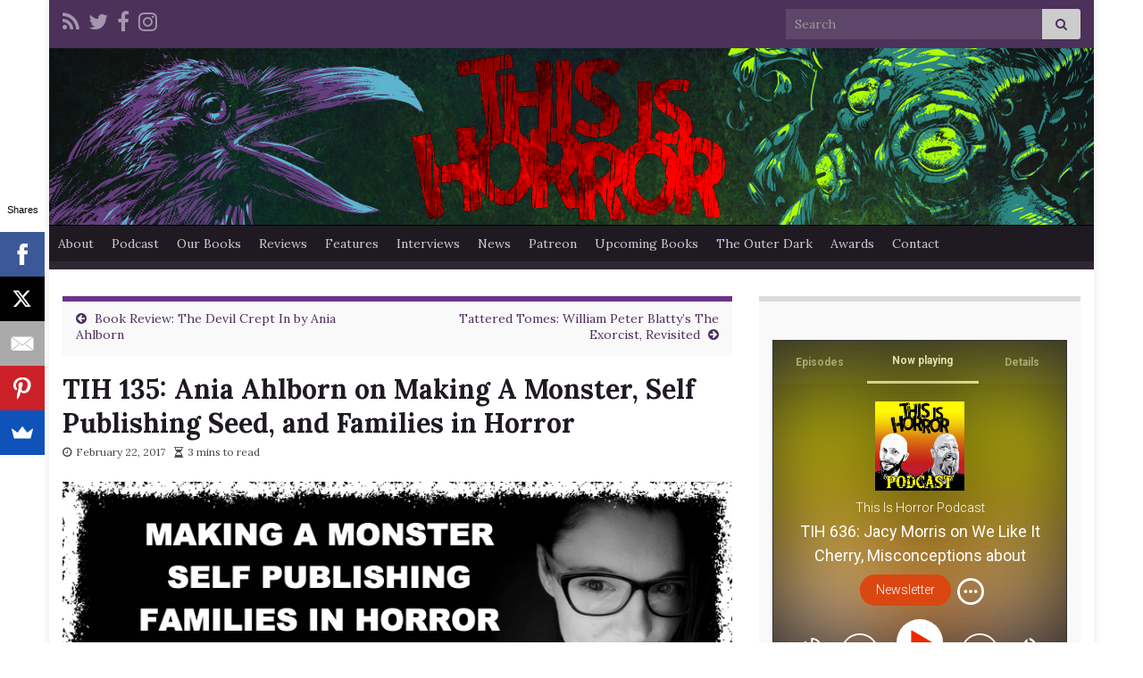

--- FILE ---
content_type: text/html; charset=UTF-8
request_url: https://www.thisishorror.co.uk/tih-135-ania-ahlborn-on-making-a-monster-self-publishing-seed-and-families-in-horror/
body_size: 52189
content:
<!DOCTYPE html><!--[if IE 7]><html class="ie ie7" lang="en-GB"> <![endif]--> <!--[if IE 8]><html class="ie ie8" lang="en-GB"> <![endif]--> <!--[if !(IE 7) & !(IE 8)]><!--><html lang="en-GB"> <!--<![endif]--><head><meta charset="UTF-8"><meta http-equiv="X-UA-Compatible" content="IE=edge"><meta name="viewport" content="width=device-width, initial-scale=1"><title>TIH 135: Ania Ahlborn on Making A Monster, Self Publishing Seed, and Families in Horror &#8211; This Is Horror</title><meta name='robots' content='max-image-preview:large' /><link rel='dns-prefetch' href='//podcast-horror.kit.com' /><link rel='dns-prefetch' href='//secure.gravatar.com' /><link rel='dns-prefetch' href='//stats.wp.com' /><link rel='dns-prefetch' href='//v0.wordpress.com' /><link rel='dns-prefetch' href='//jetpack.wordpress.com' /><link rel='dns-prefetch' href='//s0.wp.com' /><link rel='dns-prefetch' href='//public-api.wordpress.com' /><link rel='dns-prefetch' href='//0.gravatar.com' /><link rel='dns-prefetch' href='//1.gravatar.com' /><link rel='dns-prefetch' href='//2.gravatar.com' /><link rel='dns-prefetch' href='//widgets.wp.com' /><link rel='preconnect' href='//c0.wp.com' /><link rel="alternate" title="oEmbed (JSON)" type="application/json+oembed" href="https://www.thisishorror.co.uk/wp-json/oembed/1.0/embed?url=https%3A%2F%2Fwww.thisishorror.co.uk%2Ftih-135-ania-ahlborn-on-making-a-monster-self-publishing-seed-and-families-in-horror%2F" /><link rel="alternate" title="oEmbed (XML)" type="text/xml+oembed" href="https://www.thisishorror.co.uk/wp-json/oembed/1.0/embed?url=https%3A%2F%2Fwww.thisishorror.co.uk%2Ftih-135-ania-ahlborn-on-making-a-monster-self-publishing-seed-and-families-in-horror%2F&#038;format=xml" /><style>.lazyload,
			.lazyloading {
				max-width: 100%;
			}</style><style id='wp-img-auto-sizes-contain-inline-css' type='text/css'>img:is([sizes=auto i],[sizes^="auto," i]){contain-intrinsic-size:3000px 1500px}
/*# sourceURL=wp-img-auto-sizes-contain-inline-css */</style><link rel='stylesheet' id='jetpack_related-posts-css' href='https://www.thisishorror.co.uk/wp-content/cache/autoptimize/css/autoptimize_single_1aad49255938b135ec4f8b3ce93990bf.css?ver=20240116' type='text/css' media='all' /><style id='wp-emoji-styles-inline-css' type='text/css'>img.wp-smiley, img.emoji {
		display: inline !important;
		border: none !important;
		box-shadow: none !important;
		height: 1em !important;
		width: 1em !important;
		margin: 0 0.07em !important;
		vertical-align: -0.1em !important;
		background: none !important;
		padding: 0 !important;
	}
/*# sourceURL=wp-emoji-styles-inline-css */</style><link rel='stylesheet' id='wp-block-library-css' href='https://www.thisishorror.co.uk/wp-includes/css/dist/block-library/style.min.css?ver=6.9' type='text/css' media='all' /><style id='global-styles-inline-css' type='text/css'>:root{--wp--preset--aspect-ratio--square: 1;--wp--preset--aspect-ratio--4-3: 4/3;--wp--preset--aspect-ratio--3-4: 3/4;--wp--preset--aspect-ratio--3-2: 3/2;--wp--preset--aspect-ratio--2-3: 2/3;--wp--preset--aspect-ratio--16-9: 16/9;--wp--preset--aspect-ratio--9-16: 9/16;--wp--preset--color--black: #000000;--wp--preset--color--cyan-bluish-gray: #abb8c3;--wp--preset--color--white: #ffffff;--wp--preset--color--pale-pink: #f78da7;--wp--preset--color--vivid-red: #cf2e2e;--wp--preset--color--luminous-vivid-orange: #ff6900;--wp--preset--color--luminous-vivid-amber: #fcb900;--wp--preset--color--light-green-cyan: #7bdcb5;--wp--preset--color--vivid-green-cyan: #00d084;--wp--preset--color--pale-cyan-blue: #8ed1fc;--wp--preset--color--vivid-cyan-blue: #0693e3;--wp--preset--color--vivid-purple: #9b51e0;--wp--preset--gradient--vivid-cyan-blue-to-vivid-purple: linear-gradient(135deg,rgb(6,147,227) 0%,rgb(155,81,224) 100%);--wp--preset--gradient--light-green-cyan-to-vivid-green-cyan: linear-gradient(135deg,rgb(122,220,180) 0%,rgb(0,208,130) 100%);--wp--preset--gradient--luminous-vivid-amber-to-luminous-vivid-orange: linear-gradient(135deg,rgb(252,185,0) 0%,rgb(255,105,0) 100%);--wp--preset--gradient--luminous-vivid-orange-to-vivid-red: linear-gradient(135deg,rgb(255,105,0) 0%,rgb(207,46,46) 100%);--wp--preset--gradient--very-light-gray-to-cyan-bluish-gray: linear-gradient(135deg,rgb(238,238,238) 0%,rgb(169,184,195) 100%);--wp--preset--gradient--cool-to-warm-spectrum: linear-gradient(135deg,rgb(74,234,220) 0%,rgb(151,120,209) 20%,rgb(207,42,186) 40%,rgb(238,44,130) 60%,rgb(251,105,98) 80%,rgb(254,248,76) 100%);--wp--preset--gradient--blush-light-purple: linear-gradient(135deg,rgb(255,206,236) 0%,rgb(152,150,240) 100%);--wp--preset--gradient--blush-bordeaux: linear-gradient(135deg,rgb(254,205,165) 0%,rgb(254,45,45) 50%,rgb(107,0,62) 100%);--wp--preset--gradient--luminous-dusk: linear-gradient(135deg,rgb(255,203,112) 0%,rgb(199,81,192) 50%,rgb(65,88,208) 100%);--wp--preset--gradient--pale-ocean: linear-gradient(135deg,rgb(255,245,203) 0%,rgb(182,227,212) 50%,rgb(51,167,181) 100%);--wp--preset--gradient--electric-grass: linear-gradient(135deg,rgb(202,248,128) 0%,rgb(113,206,126) 100%);--wp--preset--gradient--midnight: linear-gradient(135deg,rgb(2,3,129) 0%,rgb(40,116,252) 100%);--wp--preset--font-size--small: 14px;--wp--preset--font-size--medium: 20px;--wp--preset--font-size--large: 20px;--wp--preset--font-size--x-large: 42px;--wp--preset--font-size--tiny: 10px;--wp--preset--font-size--regular: 16px;--wp--preset--font-size--larger: 26px;--wp--preset--spacing--20: 0.44rem;--wp--preset--spacing--30: 0.67rem;--wp--preset--spacing--40: 1rem;--wp--preset--spacing--50: 1.5rem;--wp--preset--spacing--60: 2.25rem;--wp--preset--spacing--70: 3.38rem;--wp--preset--spacing--80: 5.06rem;--wp--preset--shadow--natural: 6px 6px 9px rgba(0, 0, 0, 0.2);--wp--preset--shadow--deep: 12px 12px 50px rgba(0, 0, 0, 0.4);--wp--preset--shadow--sharp: 6px 6px 0px rgba(0, 0, 0, 0.2);--wp--preset--shadow--outlined: 6px 6px 0px -3px rgb(255, 255, 255), 6px 6px rgb(0, 0, 0);--wp--preset--shadow--crisp: 6px 6px 0px rgb(0, 0, 0);}:where(.is-layout-flex){gap: 0.5em;}:where(.is-layout-grid){gap: 0.5em;}body .is-layout-flex{display: flex;}.is-layout-flex{flex-wrap: wrap;align-items: center;}.is-layout-flex > :is(*, div){margin: 0;}body .is-layout-grid{display: grid;}.is-layout-grid > :is(*, div){margin: 0;}:where(.wp-block-columns.is-layout-flex){gap: 2em;}:where(.wp-block-columns.is-layout-grid){gap: 2em;}:where(.wp-block-post-template.is-layout-flex){gap: 1.25em;}:where(.wp-block-post-template.is-layout-grid){gap: 1.25em;}.has-black-color{color: var(--wp--preset--color--black) !important;}.has-cyan-bluish-gray-color{color: var(--wp--preset--color--cyan-bluish-gray) !important;}.has-white-color{color: var(--wp--preset--color--white) !important;}.has-pale-pink-color{color: var(--wp--preset--color--pale-pink) !important;}.has-vivid-red-color{color: var(--wp--preset--color--vivid-red) !important;}.has-luminous-vivid-orange-color{color: var(--wp--preset--color--luminous-vivid-orange) !important;}.has-luminous-vivid-amber-color{color: var(--wp--preset--color--luminous-vivid-amber) !important;}.has-light-green-cyan-color{color: var(--wp--preset--color--light-green-cyan) !important;}.has-vivid-green-cyan-color{color: var(--wp--preset--color--vivid-green-cyan) !important;}.has-pale-cyan-blue-color{color: var(--wp--preset--color--pale-cyan-blue) !important;}.has-vivid-cyan-blue-color{color: var(--wp--preset--color--vivid-cyan-blue) !important;}.has-vivid-purple-color{color: var(--wp--preset--color--vivid-purple) !important;}.has-black-background-color{background-color: var(--wp--preset--color--black) !important;}.has-cyan-bluish-gray-background-color{background-color: var(--wp--preset--color--cyan-bluish-gray) !important;}.has-white-background-color{background-color: var(--wp--preset--color--white) !important;}.has-pale-pink-background-color{background-color: var(--wp--preset--color--pale-pink) !important;}.has-vivid-red-background-color{background-color: var(--wp--preset--color--vivid-red) !important;}.has-luminous-vivid-orange-background-color{background-color: var(--wp--preset--color--luminous-vivid-orange) !important;}.has-luminous-vivid-amber-background-color{background-color: var(--wp--preset--color--luminous-vivid-amber) !important;}.has-light-green-cyan-background-color{background-color: var(--wp--preset--color--light-green-cyan) !important;}.has-vivid-green-cyan-background-color{background-color: var(--wp--preset--color--vivid-green-cyan) !important;}.has-pale-cyan-blue-background-color{background-color: var(--wp--preset--color--pale-cyan-blue) !important;}.has-vivid-cyan-blue-background-color{background-color: var(--wp--preset--color--vivid-cyan-blue) !important;}.has-vivid-purple-background-color{background-color: var(--wp--preset--color--vivid-purple) !important;}.has-black-border-color{border-color: var(--wp--preset--color--black) !important;}.has-cyan-bluish-gray-border-color{border-color: var(--wp--preset--color--cyan-bluish-gray) !important;}.has-white-border-color{border-color: var(--wp--preset--color--white) !important;}.has-pale-pink-border-color{border-color: var(--wp--preset--color--pale-pink) !important;}.has-vivid-red-border-color{border-color: var(--wp--preset--color--vivid-red) !important;}.has-luminous-vivid-orange-border-color{border-color: var(--wp--preset--color--luminous-vivid-orange) !important;}.has-luminous-vivid-amber-border-color{border-color: var(--wp--preset--color--luminous-vivid-amber) !important;}.has-light-green-cyan-border-color{border-color: var(--wp--preset--color--light-green-cyan) !important;}.has-vivid-green-cyan-border-color{border-color: var(--wp--preset--color--vivid-green-cyan) !important;}.has-pale-cyan-blue-border-color{border-color: var(--wp--preset--color--pale-cyan-blue) !important;}.has-vivid-cyan-blue-border-color{border-color: var(--wp--preset--color--vivid-cyan-blue) !important;}.has-vivid-purple-border-color{border-color: var(--wp--preset--color--vivid-purple) !important;}.has-vivid-cyan-blue-to-vivid-purple-gradient-background{background: var(--wp--preset--gradient--vivid-cyan-blue-to-vivid-purple) !important;}.has-light-green-cyan-to-vivid-green-cyan-gradient-background{background: var(--wp--preset--gradient--light-green-cyan-to-vivid-green-cyan) !important;}.has-luminous-vivid-amber-to-luminous-vivid-orange-gradient-background{background: var(--wp--preset--gradient--luminous-vivid-amber-to-luminous-vivid-orange) !important;}.has-luminous-vivid-orange-to-vivid-red-gradient-background{background: var(--wp--preset--gradient--luminous-vivid-orange-to-vivid-red) !important;}.has-very-light-gray-to-cyan-bluish-gray-gradient-background{background: var(--wp--preset--gradient--very-light-gray-to-cyan-bluish-gray) !important;}.has-cool-to-warm-spectrum-gradient-background{background: var(--wp--preset--gradient--cool-to-warm-spectrum) !important;}.has-blush-light-purple-gradient-background{background: var(--wp--preset--gradient--blush-light-purple) !important;}.has-blush-bordeaux-gradient-background{background: var(--wp--preset--gradient--blush-bordeaux) !important;}.has-luminous-dusk-gradient-background{background: var(--wp--preset--gradient--luminous-dusk) !important;}.has-pale-ocean-gradient-background{background: var(--wp--preset--gradient--pale-ocean) !important;}.has-electric-grass-gradient-background{background: var(--wp--preset--gradient--electric-grass) !important;}.has-midnight-gradient-background{background: var(--wp--preset--gradient--midnight) !important;}.has-small-font-size{font-size: var(--wp--preset--font-size--small) !important;}.has-medium-font-size{font-size: var(--wp--preset--font-size--medium) !important;}.has-large-font-size{font-size: var(--wp--preset--font-size--large) !important;}.has-x-large-font-size{font-size: var(--wp--preset--font-size--x-large) !important;}
/*# sourceURL=global-styles-inline-css */</style><style id='classic-theme-styles-inline-css' type='text/css'>/*! This file is auto-generated */
.wp-block-button__link{color:#fff;background-color:#32373c;border-radius:9999px;box-shadow:none;text-decoration:none;padding:calc(.667em + 2px) calc(1.333em + 2px);font-size:1.125em}.wp-block-file__button{background:#32373c;color:#fff;text-decoration:none}
/*# sourceURL=/wp-includes/css/classic-themes.min.css */</style><link rel='stylesheet' id='convertkit-broadcasts-css' href='https://www.thisishorror.co.uk/wp-content/cache/autoptimize/css/autoptimize_single_57d35bd0ca542f812367627d23d892fb.css?ver=3.1.3' type='text/css' media='all' /><link rel='stylesheet' id='convertkit-button-css' href='https://www.thisishorror.co.uk/wp-content/cache/autoptimize/css/autoptimize_single_ba0c8593a7abf823fc2b16085446decc.css?ver=3.1.3' type='text/css' media='all' /><style id='wp-block-button-inline-css' type='text/css'>.wp-block-button__link{align-content:center;box-sizing:border-box;cursor:pointer;display:inline-block;height:100%;text-align:center;word-break:break-word}.wp-block-button__link.aligncenter{text-align:center}.wp-block-button__link.alignright{text-align:right}:where(.wp-block-button__link){border-radius:9999px;box-shadow:none;padding:calc(.667em + 2px) calc(1.333em + 2px);text-decoration:none}.wp-block-button[style*=text-decoration] .wp-block-button__link{text-decoration:inherit}.wp-block-buttons>.wp-block-button.has-custom-width{max-width:none}.wp-block-buttons>.wp-block-button.has-custom-width .wp-block-button__link{width:100%}.wp-block-buttons>.wp-block-button.has-custom-font-size .wp-block-button__link{font-size:inherit}.wp-block-buttons>.wp-block-button.wp-block-button__width-25{width:calc(25% - var(--wp--style--block-gap, .5em)*.75)}.wp-block-buttons>.wp-block-button.wp-block-button__width-50{width:calc(50% - var(--wp--style--block-gap, .5em)*.5)}.wp-block-buttons>.wp-block-button.wp-block-button__width-75{width:calc(75% - var(--wp--style--block-gap, .5em)*.25)}.wp-block-buttons>.wp-block-button.wp-block-button__width-100{flex-basis:100%;width:100%}.wp-block-buttons.is-vertical>.wp-block-button.wp-block-button__width-25{width:25%}.wp-block-buttons.is-vertical>.wp-block-button.wp-block-button__width-50{width:50%}.wp-block-buttons.is-vertical>.wp-block-button.wp-block-button__width-75{width:75%}.wp-block-button.is-style-squared,.wp-block-button__link.wp-block-button.is-style-squared{border-radius:0}.wp-block-button.no-border-radius,.wp-block-button__link.no-border-radius{border-radius:0!important}:root :where(.wp-block-button .wp-block-button__link.is-style-outline),:root :where(.wp-block-button.is-style-outline>.wp-block-button__link){border:2px solid;padding:.667em 1.333em}:root :where(.wp-block-button .wp-block-button__link.is-style-outline:not(.has-text-color)),:root :where(.wp-block-button.is-style-outline>.wp-block-button__link:not(.has-text-color)){color:currentColor}:root :where(.wp-block-button .wp-block-button__link.is-style-outline:not(.has-background)),:root :where(.wp-block-button.is-style-outline>.wp-block-button__link:not(.has-background)){background-color:initial;background-image:none}
/*# sourceURL=https://www.thisishorror.co.uk/wp-includes/blocks/button/style.min.css */</style><link rel='stylesheet' id='convertkit-form-css' href='https://www.thisishorror.co.uk/wp-content/cache/autoptimize/css/autoptimize_single_3626f363cf4f6814901b3322b3ec93e4.css?ver=3.1.3' type='text/css' media='all' /><link rel='stylesheet' id='convertkit-form-builder-field-css' href='https://www.thisishorror.co.uk/wp-content/cache/autoptimize/css/autoptimize_single_f69834c3c9ffc80110f5a42796a95fab.css?ver=3.1.3' type='text/css' media='all' /><link rel='stylesheet' id='convertkit-form-builder-css' href='https://www.thisishorror.co.uk/wp-content/cache/autoptimize/css/autoptimize_single_f69834c3c9ffc80110f5a42796a95fab.css?ver=3.1.3' type='text/css' media='all' /><link rel='stylesheet' id='easyazon-addition-popovers-css' href='https://www.thisishorror.co.uk/wp-content/cache/autoptimize/css/autoptimize_single_cd678f73705a42d207c96a07c87d354e.css?ver=5.1.1' type='text/css' media='all' /><link rel='stylesheet' id='tptn-style-left-thumbs-css' href='https://www.thisishorror.co.uk/wp-content/plugins/top-10/css/left-thumbs.min.css?ver=4.1.1' type='text/css' media='all' /><style id='tptn-style-left-thumbs-inline-css' type='text/css'>.tptn-left-thumbs a {
				width: 50px;
				height: 50px;
				text-decoration: none;
			}
			.tptn-left-thumbs img {
				width: 50px;
				max-height: 50px;
				margin: auto;
			}
			.tptn-left-thumbs .tptn_title {
				width: 100%;
			}
			
/*# sourceURL=tptn-style-left-thumbs-inline-css */</style><link rel='stylesheet' id='bootstrap-css' href='https://www.thisishorror.co.uk/wp-content/themes/graphene-plus/bootstrap/css/bootstrap.min.css?ver=6.9' type='text/css' media='all' /><link rel='stylesheet' id='font-awesome-css' href='https://www.thisishorror.co.uk/wp-content/themes/graphene-plus/fonts/font-awesome/css/font-awesome.min.css?ver=6.9' type='text/css' media='all' /><link rel='stylesheet' id='graphene-css' href='https://www.thisishorror.co.uk/wp-content/cache/autoptimize/css/autoptimize_single_0a41031e92f7b04e448faf0129dc9576.css?ver=2.9.4' type='text/css' media='screen' /><link rel='stylesheet' id='graphene-responsive-css' href='https://www.thisishorror.co.uk/wp-content/cache/autoptimize/css/autoptimize_single_f3501e2c65eb4b518af6ebf911fd5ac6.css?ver=2.9.4' type='text/css' media='all' /><link rel='stylesheet' id='graphene-print-css' href='https://www.thisishorror.co.uk/wp-content/cache/autoptimize/css/autoptimize_single_c3176ed92c912cc53dc9eafff19cbb33.css?ver=2.9.4' type='text/css' media='print' /><link rel='stylesheet' id='graphene-blocks-css' href='https://www.thisishorror.co.uk/wp-content/cache/autoptimize/css/autoptimize_single_408b366b12003e43ec909ccc21fa2bcb.css?ver=2.9.4' type='text/css' media='all' /><link rel='stylesheet' id='jetpack_likes-css' href='https://www.thisishorror.co.uk/wp-content/cache/autoptimize/css/autoptimize_single_b52492a6b4ccc22922cc7f4ea36d305a.css?ver=15.3.1' type='text/css' media='all' /><link rel='stylesheet' id='sharedaddy-css' href='https://www.thisishorror.co.uk/wp-content/cache/autoptimize/css/autoptimize_single_082b32bdcdd061b3a1b9b543a6429820.css?ver=15.3.1' type='text/css' media='all' /><link rel='stylesheet' id='social-logos-css' href='https://www.thisishorror.co.uk/wp-content/plugins/jetpack/_inc/social-logos/social-logos.min.css?ver=15.3.1' type='text/css' media='all' /> <script defer id="jetpack_related-posts-js-extra" src="[data-uri]"></script> <script defer type="text/javascript" src="https://www.thisishorror.co.uk/wp-content/plugins/jetpack/_inc/build/related-posts/related-posts.min.js?ver=20240116" id="jetpack_related-posts-js"></script> <script defer type="text/javascript" src="https://www.thisishorror.co.uk/wp-includes/js/jquery/jquery.min.js?ver=3.7.1" id="jquery-core-js"></script> <script defer type="text/javascript" src="https://www.thisishorror.co.uk/wp-includes/js/jquery/jquery-migrate.min.js?ver=3.4.1" id="jquery-migrate-js"></script> <script defer type="text/javascript" src="https://www.thisishorror.co.uk/wp-content/themes/graphene-plus/bootstrap/js/bootstrap.min.js?ver=2.9.4" id="bootstrap-js"></script> <script defer type="text/javascript" src="https://www.thisishorror.co.uk/wp-content/themes/graphene-plus/js/bootstrap-hover-dropdown/bootstrap-hover-dropdown.min.js?ver=2.9.4" id="bootstrap-hover-dropdown-js"></script> <script defer type="text/javascript" src="https://www.thisishorror.co.uk/wp-content/themes/graphene-plus/js/bootstrap-submenu/bootstrap-submenu.min.js?ver=2.9.4" id="bootstrap-submenu-js"></script> <script defer type="text/javascript" src="https://www.thisishorror.co.uk/wp-content/themes/graphene-plus/js/jquery.infinitescroll.min.js?ver=2.9.4" id="infinite-scroll-js"></script> <script defer id="graphene-js-extra" src="[data-uri]"></script> <script defer type="text/javascript" src="https://www.thisishorror.co.uk/wp-content/cache/autoptimize/js/autoptimize_single_807e7a22ab1aa842655526f9f7c6040f.js?ver=2.9.4" id="graphene-js"></script> <script defer type="text/javascript" src="https://www.thisishorror.co.uk/wp-content/themes/graphene-plus/plus/scripts/jquery.autocomplete.min.js?ver=1.4.9" id="jquery-autocomplete-js"></script> <link rel="https://api.w.org/" href="https://www.thisishorror.co.uk/wp-json/" /><link rel="alternate" title="JSON" type="application/json" href="https://www.thisishorror.co.uk/wp-json/wp/v2/posts/21519" /><link rel="EditURI" type="application/rsd+xml" title="RSD" href="https://www.thisishorror.co.uk/xmlrpc.php?rsd" /><meta name="generator" content="WordPress 6.9" /><link rel="canonical" href="https://www.thisishorror.co.uk/tih-135-ania-ahlborn-on-making-a-monster-self-publishing-seed-and-families-in-horror/" /><link rel='shortlink' href='https://wp.me/p20hfY-5B5' /><style>img#wpstats{display:none}</style> <script defer src="[data-uri]"></script> <style>.no-js img.lazyload {
				display: none;
			}

			figure.wp-block-image img.lazyloading {
				min-width: 150px;
			}

			.lazyload,
			.lazyloading {
				--smush-placeholder-width: 100px;
				--smush-placeholder-aspect-ratio: 1/1;
				width: var(--smush-image-width, var(--smush-placeholder-width)) !important;
				aspect-ratio: var(--smush-image-aspect-ratio, var(--smush-placeholder-aspect-ratio)) !important;
			}

						.lazyload, .lazyloading {
				opacity: 0;
			}

			.lazyloaded {
				opacity: 1;
				transition: opacity 400ms;
				transition-delay: 0ms;
			}</style> <script defer src="[data-uri]"></script> <style type="text/css">.header_title, .header_title a, .header_title a:visited, .header_title a:hover, .header_desc {color:#blank}.carousel, .carousel .item{height:300px}@media (max-width: 991px) {.carousel, .carousel .item{height:250px}}#header{max-height:198px}body, blockquote p, #comments .comment-entry p, #comments .comment-entry ul li, #comments .comment-entry ol li{font-family: "Lora", sans-serif}</style> <script type="application/ld+json">{"@context":"http:\/\/schema.org","@type":"Article","mainEntityOfPage":"https:\/\/www.thisishorror.co.uk\/tih-135-ania-ahlborn-on-making-a-monster-self-publishing-seed-and-families-in-horror\/","publisher":{"@type":"Organization","name":"This Is Horror"},"headline":"TIH 135: Ania Ahlborn on Making A Monster, Self Publishing Seed, and Families in Horror","datePublished":"2017-02-22T11:00:18+00:00","dateModified":"2019-09-26T11:03:24+00:00","description":"<div class=\"sharedaddy sd-sharing-enabled\"><div class=\"robots-nocontent sd-block sd-social sd-social-icon sd-sharing\"><h3 class=\"sd-title\">Share this:<\/h3><div class=\"sd-content\"><ul><li class=\"share-facebook\"><a rel=\"nofollow noopener noreferrer\"\n\t\t\t\tdata-shared=\"sharing-facebook-21519\"\n\t\t\t\tclass=\"share-facebook sd-button share-icon no-text\"\n\t\t\t\thref=\"https:\/\/www.thisishorror.co.uk\/tih-135-ania-ahlborn-on-making-a-monster-self-publishing-seed-and-families-in-horror\/?share=facebook\"\n\t\t\t\ttarget=\"_blank\"\n\t\t\t\taria-labelledby=\"sharing-facebook-21519\"\n\t\t\t\t>\n\t\t\t\t<span id=\"sharing-facebook-21519\" hidden>Click to share on Facebook (Opens in new window)<\/span>\n\t\t\t\t<span>Facebook<\/span>\n\t\t\t<\/a><\/li><li class=\"share-twitter\"><a rel=\"nofollow noopener noreferrer\"\n\t\t\t\tdata-shared=\"sharing-twitter-21519\"\n\t\t\t\tclass=\"share-twitter sd-button share-icon no-text\"\n\t\t\t\thref=\"https:\/\/www.thisishorror.co.uk\/tih-135-ania-ahlborn-on-making-a-monster-self-publishing-seed-and-families-in-horror\/?share=twitter\"\n\t\t\t\ttarget=\"_blank\"\n\t\t\t\taria-labelledby=\"sharing-twitter-21519\"\n\t\t\t\t>\n\t\t\t\t<span id=\"sharing-twitter-21519\" hidden>Click to share on X (Opens in new window)<\/span>\n\t\t\t\t<span>X<\/span>\n\t\t\t<\/a><\/li><li class=\"share-tumblr\"><a rel=\"nofollow noopener noreferrer\"\n\t\t\t\tdata-shared=\"sharing-tumblr-21519\"\n\t\t\t\tclass=\"share-tumblr sd-button share-icon no-text\"\n\t\t\t\thref=\"https:\/\/www.thisishorror.co.uk\/tih-135-ania-ahlborn-on-making-a-monster-self-publishing-seed-and-families-in-horror\/?share=tumblr\"\n\t\t\t\ttarget=\"_blank\"\n\t\t\t\taria-labelledby=\"sharing-tumblr-21519\"\n\t\t\t\t>\n\t\t\t\t<span id=\"sharing-tumblr-21519\" hidden>Click to share on Tumblr (Opens in new window)<\/span>\n\t\t\t\t<span>Tumblr<\/span>\n\t\t\t<\/a><\/li><li class=\"share-pinterest\"><a rel=\"nofollow noopener noreferrer\"\n\t\t\t\tdata-shared=\"sharing-pinterest-21519\"\n\t\t\t\tclass=\"share-pinterest sd-button share-icon no-text\"\n\t\t\t\thref=\"https:\/\/www.thisishorror.co.uk\/tih-135-ania-ahlborn-on-making-a-monster-self-publishing-seed-and-families-in-horror\/?share=pinterest\"\n\t\t\t\ttarget=\"_blank\"\n\t\t\t\taria-labelledby=\"sharing-pinterest-21519\"\n\t\t\t\t>\n\t\t\t\t<span id=\"sharing-pinterest-21519\" hidden>Click to share on Pinterest (Opens in new window)<\/span>\n\t\t\t\t<span>Pinterest<\/span>\n\t\t\t<\/a><\/li><li class=\"share-reddit\"><a rel=\"nofollow noopener noreferrer\"\n\t\t\t\tdata-shared=\"sharing-reddit-21519\"\n\t\t\t\tclass=\"share-reddit sd-button share-icon no-text\"\n\t\t\t\thref=\"https:\/\/www.thisishorror.co.uk\/tih-135-ania-ahlborn-on-making-a-monster-self-publishing-seed-and-families-in-horror\/?share=reddit\"\n\t\t\t\ttarget=\"_blank\"\n\t\t\t\taria-labelledby=\"sharing-reddit-21519\"\n\t\t\t\t>\n\t\t\t\t<span id=\"sharing-reddit-21519\" hidden>Click to share on Reddit (Opens in new window)<\/span>\n\t\t\t\t<span>Reddit<\/span>\n\t\t\t<\/a><\/li><li class=\"share-print\"><a rel=\"nofollow noopener noreferrer\"\n\t\t\t\tdata-shared=\"sharing-print-21519\"\n\t\t\t\tclass=\"share-print sd-button share-icon no-text\"\n\t\t\t\thref=\"https:\/\/www.thisishorror.co.uk\/tih-135-ania-ahlborn-on-making-a-monster-self-publishing-seed-and-families-in-horror\/#print?share=print\"\n\t\t\t\ttarget=\"_blank\"\n\t\t\t\taria-labelledby=\"sharing-print-21519\"\n\t\t\t\t>\n\t\t\t\t<span id=\"sharing-print-21519\" hidden>Click to print (Opens in new window)<\/span>\n\t\t\t\t<span>Print<\/span>\n\t\t\t<\/a><\/li><li class=\"share-email\"><a rel=\"nofollow noopener noreferrer\"\n\t\t\t\tdata-shared=\"sharing-email-21519\"\n\t\t\t\tclass=\"share-email sd-button share-icon no-text\"\n\t\t\t\thref=\"mailto:?subject=%5BShared%20Post%5D%20TIH%20135%3A%20Ania%20Ahlborn%20on%20Making%20A%20Monster%2C%20Self%20Publishing%20Seed%2C%20and%20Families%20in%20Horror&#038;body=https%3A%2F%2Fwww.thisishorror.co.uk%2Ftih-135-ania-ahlborn-on-making-a-monster-self-publishing-seed-and-families-in-horror%2F&#038;share=email\"\n\t\t\t\ttarget=\"_blank\"\n\t\t\t\taria-labelledby=\"sharing-email-21519\"\n\t\t\t\tdata-email-share-error-title=\"Do you have email set up?\" data-email-share-error-text=\"If you&#039;re having problems sharing via email, you might not have email set up for your browser. You may need to create a new email yourself.\" data-email-share-nonce=\"f398fb5e5d\" data-email-share-track-url=\"https:\/\/www.thisishorror.co.uk\/tih-135-ania-ahlborn-on-making-a-monster-self-publishing-seed-and-families-in-horror\/?share=email\">\n\t\t\t\t<span id=\"sharing-email-21519\" hidden>Click to email a link to a friend (Opens in new window)<\/span>\n\t\t\t\t<span>Email<\/span>\n\t\t\t<\/a><\/li><li class=\"share-linkedin\"><a rel=\"nofollow noopener noreferrer\"\n\t\t\t\tdata-shared=\"sharing-linkedin-21519\"\n\t\t\t\tclass=\"share-linkedin sd-button share-icon no-text\"\n\t\t\t\thref=\"https:\/\/www.thisishorror.co.uk\/tih-135-ania-ahlborn-on-making-a-monster-self-publishing-seed-and-families-in-horror\/?share=linkedin\"\n\t\t\t\ttarget=\"_blank\"\n\t\t\t\taria-labelledby=\"sharing-linkedin-21519\"\n\t\t\t\t>\n\t\t\t\t<span id=\"sharing-linkedin-21519\" hidden>Click to share on LinkedIn (Opens in new window)<\/span>\n\t\t\t\t<span>LinkedIn<\/span>\n\t\t\t<\/a><\/li><li class=\"share-end\"><\/li><\/ul><\/div><\/div><\/div><div class='sharedaddy sd-block sd-like jetpack-likes-widget-wrapper jetpack-likes-widget-unloaded' id='like-post-wrapper-29619010-21519-696faf669e88f' data-src='https:\/\/widgets.wp.com\/likes\/?ver=15.3.1#blog_id=29619010&amp;post_id=21519&amp;origin=www.thisishorror.co.uk&amp;obj_id=29619010-21519-696faf669e88f' data-name='like-post-frame-29619010-21519-696faf669e88f' data-title='Like or Reblog'><h3 class=\"sd-title\">Like this:<\/h3><div class='likes-widget-placeholder post-likes-widget-placeholder' style='height: 55px;'><span class='button'><span>Like<\/span><\/span> <span class=\"loading\">Loading...<\/span><\/div><span class='sd-text-color'><\/span><a class='sd-link-color'><\/a><\/div>","author":{"@type":"Person","name":"ThisIsHorror"},"image":["https:\/\/i0.wp.com\/www.thisishorror.co.uk\/wp-content\/uploads\/2017\/02\/TIH-135-Ania-Ahlborn-on-Making-A-Monster-Self-Publishing-Seed-and-Families-in-Horror.jpg?fit=696%2C348&ssl=1"]}</script> <link rel="amphtml" href="https://www.thisishorror.co.uk/tih-135-ania-ahlborn-on-making-a-monster-self-publishing-seed-and-families-in-horror/amp/"><meta property="og:type" content="article" /><meta property="og:title" content="TIH 135: Ania Ahlborn on Making A Monster, Self Publishing Seed, and Families in Horror" /><meta property="og:url" content="https://www.thisishorror.co.uk/tih-135-ania-ahlborn-on-making-a-monster-self-publishing-seed-and-families-in-horror/" /><meta property="og:description" content="In this podcast Ania Ahlborn talks about self publishing her first novel Seed, her LitReactor course &#8216;Making A Monster&#8217;, writing about families in horror, and much more. About Ania Ahlb…" /><meta property="article:published_time" content="2017-02-22T11:00:18+00:00" /><meta property="article:modified_time" content="2019-09-26T11:03:24+00:00" /><meta property="og:site_name" content="This Is Horror" /><meta property="og:image" content="https://www.thisishorror.co.uk/wp-content/uploads/2017/02/TIH-135-Ania-Ahlborn-on-Making-A-Monster-Self-Publishing-Seed-and-Families-in-Horror.jpg" /><meta property="og:image:width" content="800" /><meta property="og:image:height" content="400" /><meta property="og:image:alt" content="TIH 135 Ania Ahlborn on Making A Monster, Self Publishing Seed, and Families in Horror" /><meta property="og:locale" content="en_GB" /><meta name="twitter:site" content="@thisishorror" /><meta name="twitter:text:title" content="TIH 135: Ania Ahlborn on Making A Monster, Self Publishing Seed, and Families in Horror" /><meta name="twitter:image" content="https://www.thisishorror.co.uk/wp-content/uploads/2017/02/TIH-135-Ania-Ahlborn-on-Making-A-Monster-Self-Publishing-Seed-and-Families-in-Horror.jpg?w=640" /><meta name="twitter:image:alt" content="TIH 135 Ania Ahlborn on Making A Monster, Self Publishing Seed, and Families in Horror" /><meta name="twitter:card" content="summary_large_image" /> <style type="text/css" id="wp-custom-css">#developer {display: none;}</style> <script type="text/javascript">var _gaq = _gaq || [];
  _gaq.push(['_setAccount', 'UA-22195575-5']);
  _gaq.push(['_trackPageview']);

  (function() {
    var ga = document.createElement('script'); ga.type = 'text/javascript'; ga.async = true;
    ga.src = ('https:' == document.location.protocol ? 'https://ssl' : 'http://www') + '.google-analytics.com/ga.js';
    var s = document.getElementsByTagName('script')[0]; s.parentNode.insertBefore(ga, s);
  })();</script> <style type="text/css">/** Mega Menu CSS: fs **/</style><link crossorigin="anonymous" rel='stylesheet' id='smart-podcast-player-plugin-fonts-css' href='https://fonts.googleapis.com/css?family=Roboto%3A300%2C400italic%2C600italic%2C700italic%2C400%2C600%2C700&#038;ver=2.13.9' type='text/css' media='all' /><link rel='stylesheet' id='smart-podcast-player-plugin-styles-css' href='https://www.thisishorror.co.uk/wp-content/cache/autoptimize/css/autoptimize_single_e9b03b8c99acf80a1634b25d3cd95354.css' type='text/css' media='all' /><style id='tptn-style-left-thumbs-widget_tptn_pop-2-inline-css' type='text/css'>.tptn-left-thumbs a {
				width: 50px;
				height: 50px;
				text-decoration: none;
			}
			.tptn-left-thumbs img {
				width: 50px;
				max-height: 50px;
				margin: auto;
			}
			.tptn-left-thumbs .tptn_title {
				width: 100%;
			}
			
			.tptn_posts_widget-widget_tptn_pop-2 img.tptn_thumb {
				width: 50px !important;
				height: 50px !important;
			}
			
/*# sourceURL=tptn-style-left-thumbs-widget_tptn_pop-2-inline-css */</style></head><body class="wp-singular post-template-default single single-post postid-21519 single-format-standard custom-background wp-embed-responsive wp-theme-graphene-plus full-width-slider layout-boxed two_col_left two-columns have-secondary-menu singular"><div class="container boxed-wrapper"><div id="top-bar" class="row clearfix top-bar "><div class="col-md-12 top-bar-items"><ul class="social-profiles"><li class="social-profile social-profile-rss"> <a href="https://www.thisishorror.co.uk/feed/" title="Subscribe to This Is Horror&#039;s RSS feed" id="social-id-1" class="mysocial social-rss" target="_blank"> <i class="fa fa-rss"></i> </a></li><li class="social-profile social-profile-twitter"> <a href="http://twitter.com/ThisIsHorror" title="Twitter" id="social-id-2" class="mysocial social-twitter" target="_blank"> <i class="fa fa-twitter"></i> </a></li><li class="social-profile social-profile-facebook"> <a href="http://facebook.com/ThisIsHorror" title="Facebook" id="social-id-3" class="mysocial social-facebook" target="_blank"> <i class="fa fa-facebook"></i> </a></li><li class="social-profile social-profile-instagram"> <a href="https://www.instagram.com/thisishorrorpodcast/" title="Instagram" id="social-id-4" class="mysocial social-instagram" target="_blank"> <i class="fa fa-instagram"></i> </a></li></ul> <button type="button" class="search-toggle navbar-toggle collapsed" data-toggle="collapse" data-target="#top_search"> <span class="sr-only">Toggle search form</span> <i class="fa fa-search-plus"></i> </button><div id="top_search" class="top-search-form"><form class="searchform" method="get" action="https://www.thisishorror.co.uk"><div class="input-group"><div class="form-group live-search-input"> <label for="s" class="screen-reader-text">Search for:</label> <input type="text" id="s" name="s" class="form-control" placeholder="Search"> <i class="fa fa-spin fa-circle-o-notch live-search-icon" style="display:none"></i></div> <span class="input-group-btn"> <button class="btn btn-default" type="submit"><i class="fa fa-search"></i></button> </span></div></form></div></div></div><div id="header" class="row"> <img width="1170" height="198" src="https://www.thisishorror.co.uk/wp-content/uploads/2018/07/cropped-header-1170x198px-1170x198.png" class="attachment-1170x198 size-1170x198" alt="cropped-header-1170x198px.png" title="cropped-header-1170x198px.png" decoding="async" fetchpriority="high" srcset="https://www.thisishorror.co.uk/wp-content/uploads/2018/07/cropped-header-1170x198px.png 1170w, https://www.thisishorror.co.uk/wp-content/uploads/2018/07/cropped-header-1170x198px-300x51.png 300w, https://www.thisishorror.co.uk/wp-content/uploads/2018/07/cropped-header-1170x198px-768x130.png 768w, https://www.thisishorror.co.uk/wp-content/uploads/2018/07/cropped-header-1170x198px-1024x173.png 1024w" sizes="(max-width: 1170px) 100vw, 1170px" /> <a href="https://www.thisishorror.co.uk" id="header_img_link" title="Go back to the front page">&nbsp;</a></div><nav class="navbar row navbar-inverse"><div class="navbar-header align-center"> <button type="button" class="navbar-toggle collapsed" data-toggle="collapse" data-target="#header-menu-wrap, #secondary-menu-wrap"> <span class="sr-only">Toggle navigation</span> <span class="icon-bar"></span> <span class="icon-bar"></span> <span class="icon-bar"></span> </button><p class="header_title mobile-only"> <a href="https://www.thisishorror.co.uk" title="Go back to the front page"> This Is Horror </a></p></div><div class="collapse navbar-collapse" id="header-menu-wrap"></div><div id="secondary-menu-wrap" class="collapse navbar-collapse"><ul id="secondary-menu" class="nav navbar-nav flip"><li id="menu-item-1039" class="menu-item menu-item-type-post_type menu-item-object-page menu-item-1039"><a href="https://www.thisishorror.co.uk/about/">About</a></li><li id="menu-item-13465" class="menu-item menu-item-type-taxonomy menu-item-object-category current-post-ancestor current-menu-parent current-post-parent menu-item-13465"><a href="https://www.thisishorror.co.uk/category/podcast/">Podcast</a></li><li id="menu-item-1827" class="menu-item menu-item-type-post_type menu-item-object-page menu-item-1827"><a href="https://www.thisishorror.co.uk/shop/">Our Books</a></li><li id="menu-item-13147" class="menu-item menu-item-type-taxonomy menu-item-object-category menu-item-13147"><a href="https://www.thisishorror.co.uk/category/reviews/">Reviews</a></li><li id="menu-item-19520" class="menu-item menu-item-type-taxonomy menu-item-object-category menu-item-19520"><a href="https://www.thisishorror.co.uk/category/features/">Features</a></li><li id="menu-item-13151" class="menu-item menu-item-type-taxonomy menu-item-object-category menu-item-13151"><a href="https://www.thisishorror.co.uk/category/interview-2/">Interviews</a></li><li id="menu-item-13195" class="menu-item menu-item-type-taxonomy menu-item-object-category menu-item-13195"><a href="https://www.thisishorror.co.uk/category/news/">News</a></li><li id="menu-item-27105" class="menu-item menu-item-type-post_type menu-item-object-page menu-item-27105"><a href="https://www.thisishorror.co.uk/patreon/">Patreon</a></li><li id="menu-item-42856" class="menu-item menu-item-type-post_type menu-item-object-page menu-item-42856"><a href="https://www.thisishorror.co.uk/upcoming-books/">Upcoming Books</a></li><li id="menu-item-19252" class="menu-item menu-item-type-taxonomy menu-item-object-category menu-item-19252"><a href="https://www.thisishorror.co.uk/category/the-outer-dark/">The Outer Dark</a></li><li id="menu-item-4056" class="menu-item menu-item-type-post_type menu-item-object-page menu-item-4056"><a href="https://www.thisishorror.co.uk/awards/">Awards</a></li><li id="menu-item-1929" class="menu-item menu-item-type-post_type menu-item-object-page menu-item-1929"><a href="https://www.thisishorror.co.uk/about/contact/">Contact</a></li></ul></div></nav><div id="content" class="clearfix hfeed row"><div id="content-main" class="clearfix content-main col-md-8"><div class="post-nav post-nav-top clearfix"><p class="previous col-sm-6"><i class="fa fa-arrow-circle-left"></i> <a href="https://www.thisishorror.co.uk/book-review-the-devil-crept-in-by-ania-ahlborn/" rel="prev">Book Review: The Devil Crept In by Ania Ahlborn</a></p><p class="next-post col-sm-6"><a href="https://www.thisishorror.co.uk/tattered-tomes-william-peter-blattys-the-exorcist-revisited/" rel="next">Tattered Tomes: William Peter Blatty’s The Exorcist, Revisited</a> <i class="fa fa-arrow-circle-right"></i></p></div><div id="post-21519" class="clearfix post post-21519 type-post status-publish format-standard has-post-thumbnail hentry category-featured category-podcast tag-ania-ahlborn tag-horror tag-interview tag-podcast tag-seed tag-self-publishing nodate item-wrap"><div class="entry clearfix"><h1 class="post-title entry-title"> TIH 135: Ania Ahlborn on Making A Monster, Self Publishing Seed, and Families in Horror</h1><ul class="post-meta entry-meta clearfix"><li class="date-inline has-icon"> <i class="fa fa-clock-o"></i><p class="post-date-inline"> <abbr class="published" title="2017-02-22T11:00:18+00:00">February 22, 2017</abbr></p></li><li class="reading-time has-icon"> <i class="fa fa-hourglass-half"></i>3 mins to read</li></ul><div class="entry-content clearfix"><p><img decoding="async" class="aligncenter size-full wp-image-21563 lazyload" data-src="https://www.thisishorror.co.uk/wp-content/uploads/2017/02/TIH-135-Ania-Ahlborn-on-Making-A-Monster-Self-Publishing-Seed-and-Families-in-Horror.jpg" alt="TIH 135 Ania Ahlborn on Making A Monster, Self Publishing Seed, and Families in Horror" width="800" height="400" data-srcset="https://www.thisishorror.co.uk/wp-content/uploads/2017/02/TIH-135-Ania-Ahlborn-on-Making-A-Monster-Self-Publishing-Seed-and-Families-in-Horror.jpg 800w, https://www.thisishorror.co.uk/wp-content/uploads/2017/02/TIH-135-Ania-Ahlborn-on-Making-A-Monster-Self-Publishing-Seed-and-Families-in-Horror-300x150.jpg 300w, https://www.thisishorror.co.uk/wp-content/uploads/2017/02/TIH-135-Ania-Ahlborn-on-Making-A-Monster-Self-Publishing-Seed-and-Families-in-Horror-768x384.jpg 768w" data-sizes="(max-width: 800px) 100vw, 800px" src="[data-uri]" style="--smush-placeholder-width: 800px; --smush-placeholder-aspect-ratio: 800/400;" /></p><div class="smart-track-player-container stp-color-ed2700-2A2A2A spp-stp-desktop  smart-track-player-dark" data-uid="69038832"></div><div class="spp-shsp-form spp-shsp-form-69038832"></div><p>In this podcast Ania Ahlborn talks about self publishing her first novel <em>Seed</em>, her LitReactor course &#8216;Making A Monster&#8217;, writing about families in horror, and much more.</p><h2>About Ania Ahlborn</h2><p>Born in Ciechanow, Poland, Ania Ahlborn has always been drawn to the darker, mysterious, and sometimes morbid sides of life. Her earliest childhood memory is of crawling through a hole in the chain link fence that separated her family home from the large wooded cemetery next door. She&#8217;d spend hours among the headstones, breaking up bouquets of silk flowers so that everyone had their equal share. Author of eight novels, Ania&#8217;s work has been lauded by Publishers Weekly, The New York Daily News, and The New York Times. Some of her work has been optioned for film. Beyond writing, Ania enjoys baking, scary movies, weird documentaries, traveling, discovering new restaurants, and (lots and lots of) coffee. She currently resides in the greater Portland, Oregon area with her husband, Will, and canine buddy, Sulley.</p><h2>Show Notes</h2><ul><li>[04:15] Interview start/first experiences with story</li><li>[09:40] Polish stories and tales growing up</li><li>[14:24] Initially going the self-publishing route with <em>Seed </em>and lessons learnt</li><li>[25:20] Bad movie and story endings as inspiration</li><li>[27:00] Jake Marley, via Patreon, asks about story structure: outlining vs going where the story takes you</li><li>[41:30] David Bowles, via Patreon, asks about incorporating families and relationships into work</li><li>[52:20] Jake Marley, via Patreon, asks about Ania&#8217;s LitReactor class &#8216;Making A Monster&#8217;</li></ul><h1>Please support the This Is Horror Podcast</h1><p><a href="https://www.patreon.com/thisishorror"><img decoding="async" class="wp-image-15296 size-full aligncenter lazyload" data-src="http://i2.wp.com/www.thisishorror.co.uk/wp-content/uploads/2015/09/Support-This-Is-Horror-on-Patreon.png?zoom=2.200000047683716&amp;resize=608%2C304" data-srcset="http://i2.wp.com/www.thisishorror.co.uk/wp-content/uploads/2015/09/Support-This-Is-Horror-on-Patreon.png?zoom=2&amp;resize=608%2C304" alt="Support This Is Horror on Patreon" width="603" height="301" src="[data-uri]" style="--smush-placeholder-width: 603px; --smush-placeholder-aspect-ratio: 603/301;" /></a></p><p><a href="https://www.patreon.com/thisishorror" target="_blank" rel="noopener noreferrer">Visit our Patreon page and donate to the This Is Horror Podcast today. </a></p><h1>Resources</h1><ul><li><a class="easyazon-link" data-cart="y" data-cloak="y" data-keywords="Ania Ahlborn" data-locale="US" data-localize="y" data-popups="y" data-tag="reahor-20" href="https://www.thisishorror.co.uk/product/k-Ania+Ahlborn/US/reahor-20/" rel="nofollow" target="_blank">Read Ania Ahlborn fiction</a></li><li><a href="https://litreactor.com/classes/making-a-monster-with-ania-ahlborn" target="_blank" rel="noopener noreferrer">LitReactor: Making A Monster </a></li></ul><h3><a href="https://www.thisishorror.co.uk/feed/podcast/" target="_blank" rel="noopener noreferrer">Please subscribe to This Is Horror podcast RSS Feed<br /> </a><a href="itpc://www.thisishorror.co.uk/feed/podcast/" target="_blank" rel="noopener noreferrer">Subscribe via iTunes</a><br /> <a href="https://itunes.apple.com/gb/podcast/this-is-horror-podcast/id599755380" target="_blank" rel="noopener noreferrer">Listen to This Is Horror via iTunes<br /> </a><a href="https://www.patreon.com/thisishorror" target="_blank" rel="noopener noreferrer">Visit our Patreon page and donate to the This Is Horror Podcast</a></h3><div class="sharedaddy sd-sharing-enabled"><div class="robots-nocontent sd-block sd-social sd-social-icon sd-sharing"><h3 class="sd-title">Share this:</h3><div class="sd-content"><ul><li class="share-facebook"><a rel="nofollow noopener noreferrer"
 data-shared="sharing-facebook-21519"
 class="share-facebook sd-button share-icon no-text"
 href="https://www.thisishorror.co.uk/tih-135-ania-ahlborn-on-making-a-monster-self-publishing-seed-and-families-in-horror/?share=facebook"
 target="_blank"
 aria-labelledby="sharing-facebook-21519"
 > <span id="sharing-facebook-21519" hidden>Click to share on Facebook (Opens in new window)</span> <span>Facebook</span> </a></li><li class="share-twitter"><a rel="nofollow noopener noreferrer"
 data-shared="sharing-twitter-21519"
 class="share-twitter sd-button share-icon no-text"
 href="https://www.thisishorror.co.uk/tih-135-ania-ahlborn-on-making-a-monster-self-publishing-seed-and-families-in-horror/?share=twitter"
 target="_blank"
 aria-labelledby="sharing-twitter-21519"
 > <span id="sharing-twitter-21519" hidden>Click to share on X (Opens in new window)</span> <span>X</span> </a></li><li class="share-tumblr"><a rel="nofollow noopener noreferrer"
 data-shared="sharing-tumblr-21519"
 class="share-tumblr sd-button share-icon no-text"
 href="https://www.thisishorror.co.uk/tih-135-ania-ahlborn-on-making-a-monster-self-publishing-seed-and-families-in-horror/?share=tumblr"
 target="_blank"
 aria-labelledby="sharing-tumblr-21519"
 > <span id="sharing-tumblr-21519" hidden>Click to share on Tumblr (Opens in new window)</span> <span>Tumblr</span> </a></li><li class="share-pinterest"><a rel="nofollow noopener noreferrer"
 data-shared="sharing-pinterest-21519"
 class="share-pinterest sd-button share-icon no-text"
 href="https://www.thisishorror.co.uk/tih-135-ania-ahlborn-on-making-a-monster-self-publishing-seed-and-families-in-horror/?share=pinterest"
 target="_blank"
 aria-labelledby="sharing-pinterest-21519"
 > <span id="sharing-pinterest-21519" hidden>Click to share on Pinterest (Opens in new window)</span> <span>Pinterest</span> </a></li><li class="share-reddit"><a rel="nofollow noopener noreferrer"
 data-shared="sharing-reddit-21519"
 class="share-reddit sd-button share-icon no-text"
 href="https://www.thisishorror.co.uk/tih-135-ania-ahlborn-on-making-a-monster-self-publishing-seed-and-families-in-horror/?share=reddit"
 target="_blank"
 aria-labelledby="sharing-reddit-21519"
 > <span id="sharing-reddit-21519" hidden>Click to share on Reddit (Opens in new window)</span> <span>Reddit</span> </a></li><li class="share-print"><a rel="nofollow noopener noreferrer"
 data-shared="sharing-print-21519"
 class="share-print sd-button share-icon no-text"
 href="https://www.thisishorror.co.uk/tih-135-ania-ahlborn-on-making-a-monster-self-publishing-seed-and-families-in-horror/#print?share=print"
 target="_blank"
 aria-labelledby="sharing-print-21519"
 > <span id="sharing-print-21519" hidden>Click to print (Opens in new window)</span> <span>Print</span> </a></li><li class="share-email"><a rel="nofollow noopener noreferrer"
 data-shared="sharing-email-21519"
 class="share-email sd-button share-icon no-text"
 href="mailto:?subject=%5BShared%20Post%5D%20TIH%20135%3A%20Ania%20Ahlborn%20on%20Making%20A%20Monster%2C%20Self%20Publishing%20Seed%2C%20and%20Families%20in%20Horror&#038;body=https%3A%2F%2Fwww.thisishorror.co.uk%2Ftih-135-ania-ahlborn-on-making-a-monster-self-publishing-seed-and-families-in-horror%2F&#038;share=email"
 target="_blank"
 aria-labelledby="sharing-email-21519"
 data-email-share-error-title="Do you have email set up?" data-email-share-error-text="If you&#039;re having problems sharing via email, you might not have email set up for your browser. You may need to create a new email yourself." data-email-share-nonce="f398fb5e5d" data-email-share-track-url="https://www.thisishorror.co.uk/tih-135-ania-ahlborn-on-making-a-monster-self-publishing-seed-and-families-in-horror/?share=email"> <span id="sharing-email-21519" hidden>Click to email a link to a friend (Opens in new window)</span> <span>Email</span> </a></li><li class="share-linkedin"><a rel="nofollow noopener noreferrer"
 data-shared="sharing-linkedin-21519"
 class="share-linkedin sd-button share-icon no-text"
 href="https://www.thisishorror.co.uk/tih-135-ania-ahlborn-on-making-a-monster-self-publishing-seed-and-families-in-horror/?share=linkedin"
 target="_blank"
 aria-labelledby="sharing-linkedin-21519"
 > <span id="sharing-linkedin-21519" hidden>Click to share on LinkedIn (Opens in new window)</span> <span>LinkedIn</span> </a></li><li class="share-end"></li></ul></div></div></div><div class='sharedaddy sd-block sd-like jetpack-likes-widget-wrapper jetpack-likes-widget-unloaded' id='like-post-wrapper-29619010-21519-696faf66b7ce8' data-src='https://widgets.wp.com/likes/?ver=15.3.1#blog_id=29619010&amp;post_id=21519&amp;origin=www.thisishorror.co.uk&amp;obj_id=29619010-21519-696faf66b7ce8' data-name='like-post-frame-29619010-21519-696faf66b7ce8' data-title='Like or Reblog'><h3 class="sd-title">Like this:</h3><div class='likes-widget-placeholder post-likes-widget-placeholder' style='height: 55px;'><span class='button'><span>Like</span></span> <span class="loading">Loading...</span></div><span class='sd-text-color'></span><a class='sd-link-color'></a></div><div id='jp-relatedposts' class='jp-relatedposts' ><h3 class="jp-relatedposts-headline"><em>Related</em></h3></div></div><ul class="entry-footer"><li class="addthis col-sm-8"><div class="add-this"></div></li></ul></div></div><p class="printonly"><span class="printonly url"><strong>Permanent link to this article: </strong><span>https://www.thisishorror.co.uk/tih-135-ania-ahlborn-on-making-a-monster-self-publishing-seed-and-families-in-horror/</span></span></p><div id="comment-form-wrap" class="clearfix"><div id="respond" class="comment-respond"><h3 id="reply-title" class="comment-reply-title">Leave a Reply<small><a class="btn btn-sm" rel="nofollow" id="cancel-comment-reply-link" href="/tih-135-ania-ahlborn-on-making-a-monster-self-publishing-seed-and-families-in-horror/#respond" style="display:none;">Cancel reply</a></small></h3><form id="commentform" class="comment-form"> <iframe
 title="Comment Form"
 data-src="https://jetpack.wordpress.com/jetpack-comment/?blogid=29619010&#038;postid=21519&#038;comment_registration=0&#038;require_name_email=1&#038;stc_enabled=1&#038;stb_enabled=1&#038;show_avatars=1&#038;avatar_default=mystery&#038;greeting=Leave+a+Reply&#038;jetpack_comments_nonce=140ff08d34&#038;greeting_reply=Leave+a+Reply+to+%25s&#038;color_scheme=light&#038;lang=en_GB&#038;jetpack_version=15.3.1&#038;iframe_unique_id=1&#038;show_cookie_consent=10&#038;has_cookie_consent=0&#038;is_current_user_subscribed=0&#038;token_key=%3Bnormal%3B&#038;sig=9b1ef389f13dac0c0d59cf6cb6c17349e98b3321#parent=https%3A%2F%2Fwww.thisishorror.co.uk%2Ftih-135-ania-ahlborn-on-making-a-monster-self-publishing-seed-and-families-in-horror%2F"
 name="jetpack_remote_comment"
 style="width:100%; height: 430px; border:0;"
 class="jetpack_remote_comment lazyload"
 id="jetpack_remote_comment"
 sandbox="allow-same-origin allow-top-navigation allow-scripts allow-forms allow-popups"
  src="[data-uri]" data-load-mode="1"> </iframe> <!--[if !IE]><!--> <script>document.addEventListener('DOMContentLoaded', function () {
							var commentForms = document.getElementsByClassName('jetpack_remote_comment');
							for (var i = 0; i < commentForms.length; i++) {
								commentForms[i].allowTransparency = false;
								commentForms[i].scrolling = 'no';
							}
						});</script> <!--<![endif]--></form></div> <input type="hidden" name="comment_parent" id="comment_parent" value="" /><p class="akismet_comment_form_privacy_notice">This site uses Akismet to reduce spam. <a href="https://akismet.com/privacy/" target="_blank" rel="nofollow noopener">Learn how your comment data is processed.</a></p></div></div><div id="sidebar1" class="sidebar sidebar-right widget-area col-md-4"><div id="text-14" class="desktop-only sidebar-wrap widget_text"><div class="textwidget"><p class="p1"><div class="smart-podcast-player-container  smart-podcast-player-ed2700  spp-color-ed2700 smart-podcast-player-dark smart-podcast-player-mobile-view " data-uid="7421e8ba" ></div></p></div></div><div id="convertkit_form-3" class="sidebar-wrap convertkit widget_convertkit_form"><script src="https://cdn.kit.com/assets/CKJS4.js?v=21" nonce="QVP58fwL+FJ5BDNkFviviw=="></script> <div class="ck_form_container ck_inline" data-ck-version="7"><div class="ck_form ck_minimal"><div class="ck_form_fields"><h3 class="ck_form_title">Level Up Your Horror</h3><div class="ck_description"><p>Subscribe to get weekly book recommendations &amp; the latest This Is Horror news</p></div><div id="ck_success_msg" style="display:none;"><p>Success! Now check your email to confirm your subscription.</p></div><form id="ck_subscribe_form" class="ck_subscribe_form" action="https://api.kit.com/landing_pages/202881/subscribe" data-remote="true"> <input type="hidden" value='{"form_style":"minimal","embed_style":"inline","embed_trigger":"scroll_percentage","scroll_percentage":"70","delay_seconds":"10","display_position":"br","display_devices":"all","days_no_show":"15","converted_behavior":"show"}' id="ck_form_options"> <input type="hidden" name="id" value="202881" id="landing_page_id"> <input type="hidden" name="ck_form_recaptcha" value="" id="ck_form_recaptcha"><div class="ck_errorArea"><div id="ck_error_msg" style="display:none"><p>There was an error submitting your subscription. Please try again.</p></div></div><div class="ck_control_group ck_email_field_group"> <label class="ck_label" for="ck_emailField" style="display: none">Email Address</label> <input type="email" name="email" class="ck_email_address" id="ck_emailField" placeholder="Email Address" required></div><div class="ck_control_group ck_captcha2_h_field_group ck-captcha2-h" style="position: absolute !important;left: -999em !important;"> <input type="text" name="captcha2_h" class="ck-captcha2-h" id="ck_captcha2_h" placeholder="We use this field to detect spam bots. If you fill this in, you will be marked as a spammer."></div> <button class="subscribe_button ck_subscribe_button btn fields" id="ck_subscribe_button"> Subscribe </button> <span class="ck_guarantee"> <a class="ck_powered_by" href="https://kit.com/features/forms?utm_campaign=poweredby&amp;utm_content=form&amp;utm_medium=referral&amp;utm_source=dynamic">Powered by Kit</a> </span></form></div></div></div><style type="text/css">/* Layout */
  .ck_form.ck_minimal {
  /* divider image */
	background: #f9f9f9;
	font-family: 'Helvetica Neue', Helvetica, Arial, Verdana, sans-serif;
	line-height: 1.5em;
	overflow: hidden;
	color: #666;
	font-size: 16px;
	border: solid 1px #d1d1d1;
	-webkit-box-shadow: none;
	-moz-box-shadow: none;
	box-shadow: none;
	clear: both;
	margin: 20px 0px;
	text-align: center;
}


.ck_form.ck_minimal h3.ck_form_title {
	text-align: center;
	margin: 0px 0px 10px;
	font-size: 28px;
}

.ck_form.ck_minimal h4 {
	text-align: center;
	font-family: 'Open Sans', Helvetica, Arial, sans-serif;
	text-transform: uppercase;
	font-size: 18px;
	font-weight: normal;
	padding-top: 0px;
	margin-top: 0px;
}

.ck_form.ck_minimal p {
	padding: 0px;
}

.ck_form, .ck_form * {
	-webkit-box-sizing: border-box;
	-moz-box-sizing: border-box;
	box-sizing: border-box;
}

.ck_form.ck_minimal .ck_form_fields {
	width: 100%;
	float: left;
	padding: 5%;
}
/* Form fields */

.ck_errorArea {
	display: none; /* temporary */
}

#ck_success_msg {
	padding: 10px 10px 0px;
	border: solid 1px #ddd;
	background: #eee;
}

.ck_form.ck_minimal input[type="text"], .ck_form.ck_minimal input[type="email"] {
	font-size: 18px;
	padding: 10px 8px;
	width: 68%;
	border: 1px solid #d6d6d6; /* stroke */
	-moz-border-radius: 3px;
	-webkit-border-radius: 3px;
	border-radius: 3px; /* border radius */
	background-color: #fff; /* layer fill content */
	margin-bottom: 5px;
	height: auto;
	float: left;
	margin: 0px;
	margin-right: 2%;
	height: 42px;
}

.ck_form input[type="text"]:focus, .ck_form input[type="email"]:focus {
	outline: none;
	border-color: #aaa;
}

.ck_form.ck_minimal .ck_subscribe_button {
    width: 100%;
    color: #fff;
    margin: 0px;
    padding:  11px 0px;
    font-size: 18px;
    background: #0d6db8;
    -moz-border-radius: 3px;
    -webkit-border-radius: 3px;
    border-radius: 3px; /* border radius */
    cursor: pointer;
    border: none;
    text-shadow: none;
    width: 30%;
    float: left;
    height: 42px;
  }


.ck_form.ck_minimal .ck_guarantee {
	color: #626262;
	font-size: 12px;
	text-align: center;
	padding: 15px 0px 0px;
	display: block;
	clear: both;
}
.ck_form .ck_powered_by {
	display: block;
	color: #aaa;
	font-size: 12px;
}

.ck_form .ck_powered_by:hover {
	display: block;
	color: #444;
}

.ck_converted_content {
  display: none;
	padding: 5%;
	background: #fff;
}

.ck_form.ck_minimal.width400 .ck_subscribe_button, .ck_form.ck_minimal.width400 input[type="email"] {
		width: 100%;
		float: none;
		margin-top: 5px;
	}

.ck_slide_up, .ck_modal, .ck_slide_up .ck_minimal, .ck_modal .ck_minimal  {
	min-width: 400px;
}

.page .ck_form.ck_minimal {
	margin: 50px auto;
	max-width: 600px;
}


/* v6 */
.ck_slide_up.ck_form_v6, .ck_modal.ck_form_v6, .ck_slide_up.ck_form_v6 .ck_minimal, .ck_modal.ck_form_v6 .ck_minimal {
  min-width: 0 !important;
}

@media all and (min-width: 801px) {
  .ck_modal.ck_form_v6 .ck_form.ck_minimal {
    margin-left: -300px;
    width: 600px;
  }
}

.ck_modal.ck_form_v6 .ck_minimal .ck_subscribe_form {
  padding-top: 20px;
}

.ck_slide_up.ck_form_v6 .ck_minimal .ck_subscribe_form {
  padding-top: 10px;
}

.ck_form_v6 #ck_success_msg {
  margin-top: 15px;
  padding: 0px 10px;
}

.ck_slide_up.ck_form_v6 .ck_minimal + .ck_close_link {
  top: 5px;
}
.ck_slide_up.ck_form_v6 .ck_minimal h3.ck_form_title {
  margin-top: 5px;
}</style></div><div id="widget_tptn_pop-2" class="sidebar-wrap tptn_posts_list_widget"><h2 class="widget-title">What&#8217;s Popular?</h2><div class="tptn_posts_daily  tptn_posts_widget tptn_posts_widget-widget_tptn_pop-2    tptn-left-thumbs"><ul><li><a href="https://www.thisishorror.co.uk/news-round-up-week-ending-16-january-2026/"     class="tptn_link"><img width="50" height="50" data-src="https://www.thisishorror.co.uk/wp-content/uploads/2026/01/The-Rise-by-Alan-Baxter-50x50.jpg" class="tptn_featured tptn_thumb size-tptn_thumbnail lazyload" alt="The Rise by Alan Baxter" title="News Round-up Week Ending 16 January 2026" decoding="async" data-srcset="https://www.thisishorror.co.uk/wp-content/uploads/2026/01/The-Rise-by-Alan-Baxter-50x50.jpg 50w, https://www.thisishorror.co.uk/wp-content/uploads/2026/01/The-Rise-by-Alan-Baxter-150x150.jpg 150w" data-sizes="(max-width: 50px) 100vw, 50px" data-srcset="https://www.thisishorror.co.uk/wp-content/uploads/2026/01/The-Rise-by-Alan-Baxter-50x50.jpg 50w, https://www.thisishorror.co.uk/wp-content/uploads/2026/01/The-Rise-by-Alan-Baxter-150x150.jpg 150w" src="[data-uri]" style="--smush-placeholder-width: 50px; --smush-placeholder-aspect-ratio: 50/50;" /></a><span class="tptn_after_thumb"><a href="https://www.thisishorror.co.uk/news-round-up-week-ending-16-january-2026/"     class="tptn_link"><span class="tptn_title">News Round-up Week Ending 16 January 2026</span></a><span class="tptn_excerpt"> Here’s a small selection of the horror and genre news&hellip;</span></span></li><li><a href="https://www.thisishorror.co.uk/5-must-read-horror-articles-19-january-2026/"     class="tptn_link"><img width="50" height="50" data-src="https://www.thisishorror.co.uk/wp-content/uploads/2018/07/Hellraiser-cenobites-50x50.jpg" class="tptn_featured tptn_thumb size-tptn_thumbnail lazyload" alt="Hellraiser - cenobites" title="5 Must Read Horror Articles 19 January 2026" decoding="async" data-srcset="https://www.thisishorror.co.uk/wp-content/uploads/2018/07/Hellraiser-cenobites-50x50.jpg 50w, https://www.thisishorror.co.uk/wp-content/uploads/2018/07/Hellraiser-cenobites-150x150.jpg 150w" data-sizes="(max-width: 50px) 100vw, 50px" data-srcset="https://www.thisishorror.co.uk/wp-content/uploads/2018/07/Hellraiser-cenobites-50x50.jpg 50w, https://www.thisishorror.co.uk/wp-content/uploads/2018/07/Hellraiser-cenobites-150x150.jpg 150w" src="[data-uri]" style="--smush-placeholder-width: 50px; --smush-placeholder-aspect-ratio: 50/50;" /></a><span class="tptn_after_thumb"><a href="https://www.thisishorror.co.uk/5-must-read-horror-articles-19-january-2026/"     class="tptn_link"><span class="tptn_title">5 Must Read Horror Articles 19 January 2026</span></a><span class="tptn_excerpt"> Welcome to Must Read Horror, where we search the internet&hellip;</span></span></li><li><a href="https://www.thisishorror.co.uk/tih-648-clay-mcleod-chapman-on-getting-drunk-on-ideas-writing-with-confidence-and-first-draft-optimism/"     class="tptn_link"><img width="50" height="50" data-src="https://www.thisishorror.co.uk/wp-content/uploads/2026/01/TIH-648-Clay-McLeod-Chapman-on-Getting-Drunk-on-Ideas-Writing-with-Confidence-and-First-Draft-Optimism-50x50.png" class="tptn_featured tptn_thumb size-tptn_thumbnail lazyload" alt="TIH 648 Clay McLeod Chapman on Getting Drunk on Ideas, Writing with Confidence, and First Draft Optimism" title="TIH 648: Clay McLeod Chapman on Getting Drunk on Ideas, Writing with Confidence, and First Draft Optimism" decoding="async" data-srcset="https://www.thisishorror.co.uk/wp-content/uploads/2026/01/TIH-648-Clay-McLeod-Chapman-on-Getting-Drunk-on-Ideas-Writing-with-Confidence-and-First-Draft-Optimism-50x50.png 50w, https://www.thisishorror.co.uk/wp-content/uploads/2026/01/TIH-648-Clay-McLeod-Chapman-on-Getting-Drunk-on-Ideas-Writing-with-Confidence-and-First-Draft-Optimism-150x150.png 150w" data-sizes="(max-width: 50px) 100vw, 50px" data-srcset="https://www.thisishorror.co.uk/wp-content/uploads/2026/01/TIH-648-Clay-McLeod-Chapman-on-Getting-Drunk-on-Ideas-Writing-with-Confidence-and-First-Draft-Optimism-50x50.png 50w, https://www.thisishorror.co.uk/wp-content/uploads/2026/01/TIH-648-Clay-McLeod-Chapman-on-Getting-Drunk-on-Ideas-Writing-with-Confidence-and-First-Draft-Optimism-150x150.png 150w" src="[data-uri]" style="--smush-placeholder-width: 50px; --smush-placeholder-aspect-ratio: 50/50;" /></a><span class="tptn_after_thumb"><a href="https://www.thisishorror.co.uk/tih-648-clay-mcleod-chapman-on-getting-drunk-on-ideas-writing-with-confidence-and-first-draft-optimism/"     class="tptn_link"><span class="tptn_title">TIH 648: Clay McLeod Chapman on Getting Drunk on&hellip;</span></a><span class="tptn_excerpt"> In this podcast, Clay McLeod Chapman talks about getting drunk&hellip;</span></span></li><li><a href="https://www.thisishorror.co.uk/news-round-up-week-ending-9-january-2026/"     class="tptn_link"><img width="50" height="50" data-src="https://www.thisishorror.co.uk/wp-content/uploads/2026/01/The-Swallowed-Town-by-C-F-Page-50x50.jpg" class="tptn_featured tptn_thumb size-tptn_thumbnail lazyload" alt="The Swallowed Town by C F Page" title="News Round-up Week Ending 9 January 2026" decoding="async" data-srcset="https://www.thisishorror.co.uk/wp-content/uploads/2026/01/The-Swallowed-Town-by-C-F-Page-50x50.jpg 50w, https://www.thisishorror.co.uk/wp-content/uploads/2026/01/The-Swallowed-Town-by-C-F-Page-150x150.jpg 150w" data-sizes="(max-width: 50px) 100vw, 50px" data-srcset="https://www.thisishorror.co.uk/wp-content/uploads/2026/01/The-Swallowed-Town-by-C-F-Page-50x50.jpg 50w, https://www.thisishorror.co.uk/wp-content/uploads/2026/01/The-Swallowed-Town-by-C-F-Page-150x150.jpg 150w" src="[data-uri]" style="--smush-placeholder-width: 50px; --smush-placeholder-aspect-ratio: 50/50;" /></a><span class="tptn_after_thumb"><a href="https://www.thisishorror.co.uk/news-round-up-week-ending-9-january-2026/"     class="tptn_link"><span class="tptn_title">News Round-up Week Ending 9 January 2026</span></a><span class="tptn_excerpt"> Here’s a small selection of the horror and genre news&hellip;</span></span></li><li><a href="https://www.thisishorror.co.uk/news-round-up-week-ending-2-january-2026/"     class="tptn_link"><img width="50" height="50" data-src="https://www.thisishorror.co.uk/wp-content/uploads/2025/12/61Mdv2aH-SL._SY522_-50x50.jpg" class="tptn_featured tptn_thumb size-tptn_thumbnail lazyload" alt="There&#039;s An Evil Void Inside my House by David Royce" title="News Round-up Week Ending 2 January 2026" decoding="async" data-srcset="https://www.thisishorror.co.uk/wp-content/uploads/2025/12/61Mdv2aH-SL._SY522_-50x50.jpg 50w, https://www.thisishorror.co.uk/wp-content/uploads/2025/12/61Mdv2aH-SL._SY522_-150x150.jpg 150w" data-sizes="(max-width: 50px) 100vw, 50px" data-srcset="https://www.thisishorror.co.uk/wp-content/uploads/2025/12/61Mdv2aH-SL._SY522_-50x50.jpg 50w, https://www.thisishorror.co.uk/wp-content/uploads/2025/12/61Mdv2aH-SL._SY522_-150x150.jpg 150w" src="[data-uri]" style="--smush-placeholder-width: 50px; --smush-placeholder-aspect-ratio: 50/50;" /></a><span class="tptn_after_thumb"><a href="https://www.thisishorror.co.uk/news-round-up-week-ending-2-january-2026/"     class="tptn_link"><span class="tptn_title">News Round-up Week Ending 2 January 2026</span></a><span class="tptn_excerpt"> Here’s a small selection of the horror and genre news&hellip;</span></span></li></ul><div class="tptn_clear"></div></div></div><div id="text-12" class="desktop-only sidebar-wrap widget_text"><div class="textwidget"><a href="https://www.thisishorror.co.uk/shop/" target="_blank" rel="noopener"><img class="aligncenter size-full wp-image-11636 lazyload" style="--smush-placeholder-width: 250px; --smush-placeholder-aspect-ratio: 250/250;border: 0px none;" data-src="https://www.thisishorror.co.uk/wp-content/uploads/2014/03/Buy-This-Is-Horror-books.jpg" alt="Buy This Is Horror books" width="250" height="250" src="[data-uri]" /></a><a href="https://www.thisishorror.co.uk/shop/theyre-watching-by-michael-david-wilson-and-bob-pastorella/" target="_blank" rel="noopener"><img class="aligncenter size-large wp-image-32164 lazyload" data-src="https://www.thisishorror.co.uk/wp-content/uploads/2020/10/Theyre-Watching-by-Michael-David-Wilson-and-Bob-Pastorella-722x1024.png" alt="They're Watching by Michael David Wilson and Bob Pastorella" width="250" height="355" src="[data-uri]" style="--smush-placeholder-width: 250px; --smush-placeholder-aspect-ratio: 250/355;" /></a><a href="http://www.redbubble.com/people/thisishorror/shop" target="_blank" rel="noopener"> <img class="aligncenter size-medium wp-image-17881 lazyload" style="--smush-placeholder-width: 250px; --smush-placeholder-aspect-ratio: 250/250;border: 0px none;" data-src="https://www.thisishorror.co.uk/wp-content/uploads/2016/06/this-is-horror-merch-redbubble-300x300.jpg" alt="this is horror merch redbubble" width="250" height="250" src="[data-uri]" /></a><p style="text-align: center;"><a href="https://www.thisishorror.co.uk/category/podcast/" target="_blank" rel="noopener"><img class="aligncenter size-medium wp-image-28859 lazyload" data-src="https://www.thisishorror.co.uk/wp-content/uploads/2019/09/This-Is-Horror-Podcast-2019-300x300.jpg" alt="This Is Horror Podcast 2019" width="250" height="250" src="[data-uri]" style="--smush-placeholder-width: 250px; --smush-placeholder-aspect-ratio: 250/250;" /></a></p></div></div><div id="text-4" class="sidebar-wrap widget_text"><h2 class="widget-title">Buy Horror</h2><div class="textwidget"><p><a href="http://www.amazon.co.uk/gp/search/ref=as_li_qf_sp_sr_il_tl?ie=UTF8&amp;keywords=horror%20books&amp;tag=reahor-21&amp;index=aps&amp;linkCode=as2&amp;camp=1634&amp;creative=6738" target="_blank">Buy Horror Books from Amazon UK</a></p><p><a href="http://www.amazon.com/gp/search/ref=as_li_qf_sp_sr_il_tl?ie=UTF8&amp;keywords=horror%20books&amp;tag=reahor-20&amp;index=aps&amp;linkCode=as2&amp;camp=1789&amp;creative=9325" target="_blank">Buy Horror Books from Amazon US</a></p></div></div></div></div><div id="footer" class="row default-footer"><div class="footer-right"><div class="footer-menu-wrap widget_nav_menu flip"></div></div><div class="copyright-developer"><div id="copyright"><p>© 2011–2025 This Is Horror. All rights reserved.</p><p><a title="Privacy and Cookies" href="https://www.thisishorror.co.uk/privacy-policy/">Privacy Policy and Cookies</a></p></div><div id="developer"><p> Made with <i class="fa fa-heart"></i> by <a href="https://www.graphene-theme.com/" rel="nofollow">Graphene Themes</a>.</p></div></div></div></div> <script type="speculationrules">{"prefetch":[{"source":"document","where":{"and":[{"href_matches":"/*"},{"not":{"href_matches":["/wp-*.php","/wp-admin/*","/wp-content/uploads/*","/wp-content/*","/wp-content/plugins/*","/wp-content/themes/graphene-plus/*","/*\\?(.+)"]}},{"not":{"selector_matches":"a[rel~=\"nofollow\"]"}},{"not":{"selector_matches":".no-prefetch, .no-prefetch a"}}]},"eagerness":"conservative"}]}</script> <script defer src="[data-uri]"></script> <script defer src="[data-uri]"></script> <script defer src="[data-uri]"></script> <script defer id="convertkit-broadcasts-js-extra" src="[data-uri]"></script> <script defer type="text/javascript" src="https://www.thisishorror.co.uk/wp-content/cache/autoptimize/js/autoptimize_single_ffe2f09c822335360b2275b5186d1e32.js?ver=3.1.3" id="convertkit-broadcasts-js"></script> <script defer type="text/javascript" src="https://podcast-horror.kit.com/commerce.js?ver=6.9" id="convertkit-commerce-js"></script> <script defer id="easyazon-addition-localize-links-js-extra" src="[data-uri]"></script> <script defer type="text/javascript" src="https://www.thisishorror.co.uk/wp-content/cache/autoptimize/js/autoptimize_single_55466c24ba2ebcd898170ade9ae6052b.js?ver=5.1.1" id="easyazon-addition-localize-links-js"></script> <script defer id="easyazon-addition-popovers-js-extra" src="[data-uri]"></script> <script defer type="text/javascript" src="https://www.thisishorror.co.uk/wp-content/cache/autoptimize/js/autoptimize_single_b159cd0087fa6de0790d49236b219f97.js?ver=5.1.1" id="easyazon-addition-popovers-js"></script> <script defer id="tptn_tracker-js-extra" src="[data-uri]"></script> <script defer type="text/javascript" src="https://www.thisishorror.co.uk/wp-content/plugins/top-10/includes/js/top-10-tracker.min.js?ver=4.1.1" id="tptn_tracker-js"></script> <script defer type="text/javascript" src="https://www.thisishorror.co.uk/wp-includes/js/comment-reply.min.js?ver=6.9" id="comment-reply-js" data-wp-strategy="async" fetchpriority="low"></script> <script defer type="text/javascript" src="https://www.thisishorror.co.uk/wp-includes/js/imagesloaded.min.js?ver=5.0.0" id="imagesloaded-js"></script> <script defer type="text/javascript" src="https://www.thisishorror.co.uk/wp-includes/js/masonry.min.js?ver=4.2.2" id="masonry-js"></script> <script defer id="convertkit-js-js-extra" src="[data-uri]"></script> <script defer type="text/javascript" src="https://www.thisishorror.co.uk/wp-content/cache/autoptimize/js/autoptimize_single_4cae84ee0f61f2e29e302dc8d82e2f7d.js?ver=3.1.3" id="convertkit-js-js"></script> <script defer id="smush-lazy-load-js-before" src="[data-uri]"></script> <script defer type="text/javascript" src="https://www.thisishorror.co.uk/wp-content/plugins/wp-smushit/app/assets/js/smush-lazy-load.min.js?ver=3.23.1" id="smush-lazy-load-js"></script> <script type="text/javascript" id="jetpack-stats-js-before">_stq = window._stq || [];
_stq.push([ "view", JSON.parse("{\"v\":\"ext\",\"blog\":\"29619010\",\"post\":\"21519\",\"tz\":\"0\",\"srv\":\"www.thisishorror.co.uk\",\"j\":\"1:15.3.1\"}") ]);
_stq.push([ "clickTrackerInit", "29619010", "21519" ]);
//# sourceURL=jetpack-stats-js-before</script> <script type="text/javascript" src="https://stats.wp.com/e-202604.js" id="jetpack-stats-js" defer="defer" data-wp-strategy="defer"></script> <script defer type="text/javascript" src="https://www.thisishorror.co.uk/wp-includes/js/hoverIntent.min.js?ver=1.10.2" id="hoverIntent-js"></script> <script defer id="megamenu-js-extra" src="[data-uri]"></script> <script defer type="text/javascript" src="https://www.thisishorror.co.uk/wp-content/cache/autoptimize/js/autoptimize_single_e1d6533906ba8cce9da6157ec25c0dd5.js?ver=2.9.5" id="megamenu-js"></script> <script defer type="text/javascript" src="https://www.thisishorror.co.uk/wp-content/plugins/jetpack/_inc/build/likes/queuehandler.min.js?ver=15.3.1" id="jetpack_likes_queuehandler-js"></script> <script defer id="smart-podcast-player-plugin-script-js-extra" src="[data-uri]"></script> <script defer type="text/javascript" src="https://www.thisishorror.co.uk/wp-content/plugins/smart-podcast-player/assets/js/main-2.13.9.min.js" id="smart-podcast-player-plugin-script-js"></script> <script defer type="text/javascript" src="https://www.thisishorror.co.uk/wp-content/cache/autoptimize/js/autoptimize_single_91954b488a9bfcade528d6ff5c7ce83f.js?ver=1764403870" id="akismet-frontend-js"></script> <script defer id="sharing-js-js-extra" src="[data-uri]"></script> <script defer type="text/javascript" src="https://www.thisishorror.co.uk/wp-content/plugins/jetpack/_inc/build/sharedaddy/sharing.min.js?ver=15.3.1" id="sharing-js-js"></script> <script defer id="sharing-js-js-after" src="[data-uri]"></script> <script id="wp-emoji-settings" type="application/json">{"baseUrl":"https://s.w.org/images/core/emoji/17.0.2/72x72/","ext":".png","svgUrl":"https://s.w.org/images/core/emoji/17.0.2/svg/","svgExt":".svg","source":{"concatemoji":"https://www.thisishorror.co.uk/wp-includes/js/wp-emoji-release.min.js?ver=6.9"}}</script> <script type="module">/*! This file is auto-generated */
const a=JSON.parse(document.getElementById("wp-emoji-settings").textContent),o=(window._wpemojiSettings=a,"wpEmojiSettingsSupports"),s=["flag","emoji"];function i(e){try{var t={supportTests:e,timestamp:(new Date).valueOf()};sessionStorage.setItem(o,JSON.stringify(t))}catch(e){}}function c(e,t,n){e.clearRect(0,0,e.canvas.width,e.canvas.height),e.fillText(t,0,0);t=new Uint32Array(e.getImageData(0,0,e.canvas.width,e.canvas.height).data);e.clearRect(0,0,e.canvas.width,e.canvas.height),e.fillText(n,0,0);const a=new Uint32Array(e.getImageData(0,0,e.canvas.width,e.canvas.height).data);return t.every((e,t)=>e===a[t])}function p(e,t){e.clearRect(0,0,e.canvas.width,e.canvas.height),e.fillText(t,0,0);var n=e.getImageData(16,16,1,1);for(let e=0;e<n.data.length;e++)if(0!==n.data[e])return!1;return!0}function u(e,t,n,a){switch(t){case"flag":return n(e,"\ud83c\udff3\ufe0f\u200d\u26a7\ufe0f","\ud83c\udff3\ufe0f\u200b\u26a7\ufe0f")?!1:!n(e,"\ud83c\udde8\ud83c\uddf6","\ud83c\udde8\u200b\ud83c\uddf6")&&!n(e,"\ud83c\udff4\udb40\udc67\udb40\udc62\udb40\udc65\udb40\udc6e\udb40\udc67\udb40\udc7f","\ud83c\udff4\u200b\udb40\udc67\u200b\udb40\udc62\u200b\udb40\udc65\u200b\udb40\udc6e\u200b\udb40\udc67\u200b\udb40\udc7f");case"emoji":return!a(e,"\ud83e\u1fac8")}return!1}function f(e,t,n,a){let r;const o=(r="undefined"!=typeof WorkerGlobalScope&&self instanceof WorkerGlobalScope?new OffscreenCanvas(300,150):document.createElement("canvas")).getContext("2d",{willReadFrequently:!0}),s=(o.textBaseline="top",o.font="600 32px Arial",{});return e.forEach(e=>{s[e]=t(o,e,n,a)}),s}function r(e){var t=document.createElement("script");t.src=e,t.defer=!0,document.head.appendChild(t)}a.supports={everything:!0,everythingExceptFlag:!0},new Promise(t=>{let n=function(){try{var e=JSON.parse(sessionStorage.getItem(o));if("object"==typeof e&&"number"==typeof e.timestamp&&(new Date).valueOf()<e.timestamp+604800&&"object"==typeof e.supportTests)return e.supportTests}catch(e){}return null}();if(!n){if("undefined"!=typeof Worker&&"undefined"!=typeof OffscreenCanvas&&"undefined"!=typeof URL&&URL.createObjectURL&&"undefined"!=typeof Blob)try{var e="postMessage("+f.toString()+"("+[JSON.stringify(s),u.toString(),c.toString(),p.toString()].join(",")+"));",a=new Blob([e],{type:"text/javascript"});const r=new Worker(URL.createObjectURL(a),{name:"wpTestEmojiSupports"});return void(r.onmessage=e=>{i(n=e.data),r.terminate(),t(n)})}catch(e){}i(n=f(s,u,c,p))}t(n)}).then(e=>{for(const n in e)a.supports[n]=e[n],a.supports.everything=a.supports.everything&&a.supports[n],"flag"!==n&&(a.supports.everythingExceptFlag=a.supports.everythingExceptFlag&&a.supports[n]);var t;a.supports.everythingExceptFlag=a.supports.everythingExceptFlag&&!a.supports.flag,a.supports.everything||((t=a.source||{}).concatemoji?r(t.concatemoji):t.wpemoji&&t.twemoji&&(r(t.twemoji),r(t.wpemoji)))});
//# sourceURL=https://www.thisishorror.co.uk/wp-includes/js/wp-emoji-loader.min.js</script> <iframe data-src='https://widgets.wp.com/likes/master.html?ver=20260120#ver=20260120&#038;lang=en-gb' scrolling='no' id='likes-master' name='likes-master' style='display:none;' src='[data-uri]' class='lazyload' data-load-mode='1'></iframe><div id='likes-other-gravatars' role="dialog" aria-hidden="true" tabindex="-1"><div class="likes-text"><span>%d</span></div><ul class="wpl-avatars sd-like-gravatars"></ul></div><style>/* Smart Podcast Player custom styles for color ed2700 */



.smart-track-player.stp-color-ed2700-2A2A2A.spp-stp-desktop,
.smart-track-player.stp-color-ed2700-2A2A2A.spp-stp-desktop.smart-track-player-dark,
.smart-track-player.stp-color-ed2700-2A2A2A.spp-stp-mobile .spp-player-layout,
.smart-track-player.stp-color-ed2700-2A2A2A.spp-stp-mobile.smart-track-player-dark .spp-player-layout {
	background-color: #2A2A2A  !important;
}

.smart-podcast-player.spp-color-ed2700 .spp-player-layout .spp-main-region .spp-main-view .spp-controls .spp-play-pause-circle .spp-play .spp-play-bar,
.smart-track-player.stp-color-ed2700-2A2A2A .spp-player-layout .spp-main-region .spp-main-view .spp-controls .spp-play-pause-circle .spp-play .spp-play-bar,
.smart-track-player.stp-color-ed2700-2A2A2A .spp-stpd-controls-container .spp-stpd-playback-controls .spp-play-pause .spp-play .spp-play-bar
{
	background-color: #ed2700  !important;
}

.smart-podcast-player.spp-color-ed2700 .spp-player-layout .spp-main-region .spp-main-view .spp-top-matter .spp-artist-and-title .spp-news,
.smart-track-player.stp-color-ed2700-2A2A2A .spp-player-layout .spp-main-region .spp-main-view .spp-top-matter .spp-news,
.spp-news-overlay .spp-news-region .spp-news-layout .spp-news-basic-cta .spp-button-wrapper .spp-news-subscribe
{
	background-color: #db4711  !important;
	color: #ffffff  !important;
}

.smart-podcast-player.spp-color-ed2700 .spp-player-layout .spp-playlist-region .spp-track-list .spp-track-row .spp-eq-svg,
.smart-podcast-player.spp-color-ed2700 .spp-player-layout .spp-playlist-region .spp-track-list .spp-track-row .spp-play-svg
{
	fill: #ed2700  !important;
}

.smart-podcast-player.spp-color-ed2700 .spp-player-layout .spp-main-region .spp-main-view .spp-progress-bar .spp-progress-played,
.smart-podcast-player.spp-color-ed2700 .spp-player-layout .spp-main-region .spp-main-view .spp-progress-bar .spp-seek-time,
.smart-track-player.stp-color-ed2700-2A2A2A .spp-progress-bar .spp-progress-played,
.smart-track-player.stp-color-ed2700-2A2A2A .spp-progress-bar .spp-seek-time
{
	background-color: #ed2700  !important;
}

.smart-podcast-player.spp-color-ed2700 .spp-player-layout .spp-main-region .spp-main-view .spp-progress-bar .spp-time-elapsed ,
.smart-podcast-player.spp-color-ed2700 .spp-player-layout .spp-main-region .spp-main-view .spp-progress-bar .spp-time-remaining ,
.smart-podcast-player.spp-color-ed2700 .spp-player-layout .spp-main-region .spp-main-view .spp-progress-bar .spp-seek-time,
.smart-track-player.stp-color-ed2700-2A2A2A .spp-progress-bar .spp-time-elapsed,
.smart-track-player.stp-color-ed2700-2A2A2A .spp-progress-bar .spp-time-remaining,
.smart-track-player.stp-color-ed2700-2A2A2A .spp-progress-bar .spp-seek-time
{
	color: #FFF  !important;
}

.smart-podcast-player.spp-color-ed2700 .spp-show-notes a,
.smart-podcast-player.spp-color-ed2700 .spp-truncated-show-notes a
{
	color: #ed2700  !important;
}

.smart-track-player.stp-color-ed2700-2A2A2A.spp-sticky
{
	z-index: 1000  !important;
}

.smart-track-player.stp-color-ed2700-2A2A2A .spp-main-region .spp-main-view.spp-loading .spp-stpd-playback-controls .spp-play-pause .spp-play .spp-loading-icon svg,
.smart-track-player.stp-color-ed2700-2A2A2A .spp-main-region .spp-main-view.spp-loading .spp-controls .spp-play-pause-circle .spp-play-invisisquare .spp-play .spp-loading-icon svg,
.smart-podcast-player.spp-color-ed2700 .spp-main-region .spp-main-view.spp-loading .spp-controls .spp-play-pause-circle .spp-play-invisisquare .spp-play .spp-loading-icon svg {
	stroke: #ed2700  !important;
}

.smart-podcast-player.spp-color-ed2700 .spp-volume-slider .rangeslider__fill,
.smart-podcast-player.spp-color-ed2700 .spp-volume-slider .rangeslider__handle::after,
.smart-track-player.stp-color-ed2700-2A2A2A .spp-volume-slider .rangeslider__fill,
.smart-track-player.stp-color-ed2700-2A2A2A .spp-volume-slider .rangeslider__handle::after {
	background-color: #ed2700  !important;
}</style><style>/* Smart Podcast Player custom styles for color ed2700 */



.smart-track-player.stp-color-ed2700-ed2700.spp-stp-desktop,
.smart-track-player.stp-color-ed2700-ed2700.spp-stp-desktop.smart-track-player-dark,
.smart-track-player.stp-color-ed2700-ed2700.spp-stp-mobile .spp-player-layout,
.smart-track-player.stp-color-ed2700-ed2700.spp-stp-mobile.smart-track-player-dark .spp-player-layout {
	background-color: #ed2700  !important;
}

.smart-podcast-player.spp-color-ed2700 .spp-player-layout .spp-main-region .spp-main-view .spp-controls .spp-play-pause-circle .spp-play .spp-play-bar,
.smart-track-player.stp-color-ed2700-ed2700 .spp-player-layout .spp-main-region .spp-main-view .spp-controls .spp-play-pause-circle .spp-play .spp-play-bar,
.smart-track-player.stp-color-ed2700-ed2700 .spp-stpd-controls-container .spp-stpd-playback-controls .spp-play-pause .spp-play .spp-play-bar
{
	background-color: #ed2700  !important;
}

.smart-podcast-player.spp-color-ed2700 .spp-player-layout .spp-main-region .spp-main-view .spp-top-matter .spp-artist-and-title .spp-news,
.smart-track-player.stp-color-ed2700-ed2700 .spp-player-layout .spp-main-region .spp-main-view .spp-top-matter .spp-news,
.spp-news-overlay .spp-news-region .spp-news-layout .spp-news-basic-cta .spp-button-wrapper .spp-news-subscribe
{
	background-color: #db4711  !important;
	color: #ffffff  !important;
}

.smart-podcast-player.spp-color-ed2700 .spp-player-layout .spp-playlist-region .spp-track-list .spp-track-row .spp-eq-svg,
.smart-podcast-player.spp-color-ed2700 .spp-player-layout .spp-playlist-region .spp-track-list .spp-track-row .spp-play-svg
{
	fill: #ed2700  !important;
}

.smart-podcast-player.spp-color-ed2700 .spp-player-layout .spp-main-region .spp-main-view .spp-progress-bar .spp-progress-played,
.smart-podcast-player.spp-color-ed2700 .spp-player-layout .spp-main-region .spp-main-view .spp-progress-bar .spp-seek-time,
.smart-track-player.stp-color-ed2700-ed2700 .spp-progress-bar .spp-progress-played,
.smart-track-player.stp-color-ed2700-ed2700 .spp-progress-bar .spp-seek-time
{
	background-color: #ed2700  !important;
}

.smart-podcast-player.spp-color-ed2700 .spp-player-layout .spp-main-region .spp-main-view .spp-progress-bar .spp-time-elapsed ,
.smart-podcast-player.spp-color-ed2700 .spp-player-layout .spp-main-region .spp-main-view .spp-progress-bar .spp-time-remaining ,
.smart-podcast-player.spp-color-ed2700 .spp-player-layout .spp-main-region .spp-main-view .spp-progress-bar .spp-seek-time,
.smart-track-player.stp-color-ed2700-ed2700 .spp-progress-bar .spp-time-elapsed,
.smart-track-player.stp-color-ed2700-ed2700 .spp-progress-bar .spp-time-remaining,
.smart-track-player.stp-color-ed2700-ed2700 .spp-progress-bar .spp-seek-time
{
	color: #FFF  !important;
}

.smart-podcast-player.spp-color-ed2700 .spp-show-notes a,
.smart-podcast-player.spp-color-ed2700 .spp-truncated-show-notes a
{
	color: #ed2700  !important;
}

.smart-track-player.stp-color-ed2700-ed2700.spp-sticky
{
	z-index: 1000  !important;
}

.smart-track-player.stp-color-ed2700-ed2700 .spp-main-region .spp-main-view.spp-loading .spp-stpd-playback-controls .spp-play-pause .spp-play .spp-loading-icon svg,
.smart-track-player.stp-color-ed2700-ed2700 .spp-main-region .spp-main-view.spp-loading .spp-controls .spp-play-pause-circle .spp-play-invisisquare .spp-play .spp-loading-icon svg,
.smart-podcast-player.spp-color-ed2700 .spp-main-region .spp-main-view.spp-loading .spp-controls .spp-play-pause-circle .spp-play-invisisquare .spp-play .spp-loading-icon svg {
	stroke: #ed2700  !important;
}

.smart-podcast-player.spp-color-ed2700 .spp-volume-slider .rangeslider__fill,
.smart-podcast-player.spp-color-ed2700 .spp-volume-slider .rangeslider__handle::after,
.smart-track-player.stp-color-ed2700-ed2700 .spp-volume-slider .rangeslider__fill,
.smart-track-player.stp-color-ed2700-ed2700 .spp-volume-slider .rangeslider__handle::after {
	background-color: #ed2700  !important;
}</style> <script defer src="[data-uri]"></script> </body></html>